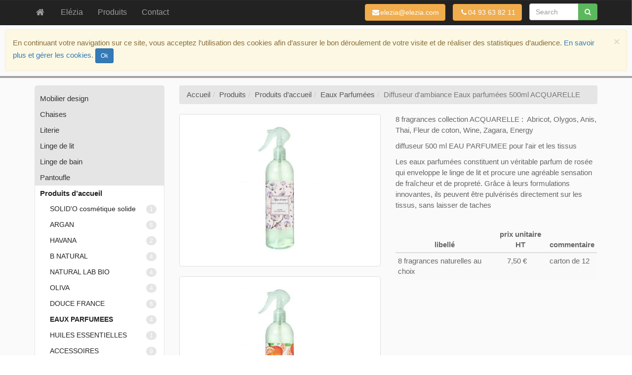

--- FILE ---
content_type: text/html; charset=utf-8
request_url: https://elezia.com/produits/produits-daccueil/eaux-parfumees/eau-parfumee-500-ml/
body_size: 4011
content:
<!DOCTYPE html>
<html lang="fr">
<head>
<meta charset="utf-8" />
<title>Diffuseur d'ambiance Eaux parfumées 500ml ACQUARELLE</title>
<meta name="description" content="8 fragrances collection ACQUARELLE : Abricot, Olygos, Anis, Thai, Fleur de coton, Wine, Zagara, Energy diffuseur 500 ml EAU PARFUMEE pour l'air et les tissus…" />
<meta name="robots" content="index, follow" />
<meta name="viewport" content="width=device-width, initial-scale=1.0" />
<meta property="og:title" content="Diffuseur d'ambiance Eaux parfumées 500ml ACQUARELLE" />
<meta property="og:description" content="8 fragrances collection ACQUARELLE : Abricot, Olygos, Anis, Thai, Fleur de coton, Wine, Zagara, Energy diffuseur 500 ml EAU PARFUMEE pour l'air et les tissus…" />
<meta property="og:type" content="article" />
<meta property="og:url" content="/produits/produits-daccueil/eaux-parfumees/eau-parfumee-500-ml/" />
<meta property="og:image" content="//static.elezia.com/rscs/tile-270x270.jpg" />
<link href="//static.elezia.com" rel="dns-prefetch" />
<link href="//maxcdn.bootstrapcdn.com" rel="dns-prefetch" />
<link href="//code.jquery.com" rel="dns-prefetch" />
<link href="/produits/produits-daccueil/eaux-parfumees/eau-parfumee-500-ml/" hreflang="fr" rel="alternate" />
<link href="//static.elezia.com/rscs/www/bootstrap.min.140.css" rel="stylesheet" />
<link href="//static.elezia.com/rscs/www/contenu.140.css" rel="stylesheet" />
<link href="https://maxcdn.bootstrapcdn.com/font-awesome/4.7.0/css/font-awesome.min.css" rel="stylesheet" integrity="sha256-eZrrJcwDc/3uDhsdt61sL2oOBY362qM3lon1gyExkL0= sha384-wvfXpqpZZVQGK6TAh5PVlGOfQNHSoD2xbE+QkPxCAFlNEevoEH3Sl0sibVcOQVnN sha512-SfTiTlX6kk+qitfevl/7LibUOeJWlt9rbyDn92a1DqWOw9vWG2MFoays0sgObmWazO5BQPiFucnnEAjpAB+/Sw==" crossorigin="anonymous" />
<!--[if lt IE 8 ]>
<link href="//static.elezia.com/rscs/www/ie7.140.css" rel="stylesheet"/><![endif]-->
<!--[if IE 8]>
<link href="//static.elezia.com/rscs/www/ie8.140.css" rel="stylesheet"/><![endif]-->
<!--[if lt IE 9]>
<script src="//www.mediajfsd.com/js/html5shiv-printshiv.min.js"></script>
<script src="/respond.min.js"></script>
<link href="//static.elezia.com/rscs/www/respond-proxy.html" id="respond-proxy" rel="respond-proxy" />
<link href="/respond.proxy.gif" id="respond-redirect" rel="respond-redirect" />
<script src="/respond.proxy.js"></script><![endif]-->
</head><body data-textedit="0" id="bodyProduits">
<!--[if lt IE 8]><div style=' clear: both; height: 59px; padding:0 0 0 15px; position: relative;'><a href="https://developer.microsoft.com/en-us/microsoft-edge/ie6countdown/"> Vous utilisez un navigateur obsolète. Pour une expérience plus sure et plus rapide, mettez à jour votre navigateur tout de suite, ou installez en un nouveau (Firefox, Chrome...) !" /></a></div><![endif]-->
<div id="wrap"><ul class="sr-only"><li><a tabindex="1" accesskey="2" href="#contenu">aller au contenu</a></li><li><a tabindex="2" accesskey="3" href="#menuPpal">aller au menu</a></li><li><a tabindex="3" accesskey="0" href="/accessibilite.html" title="politique d’accessibilité du site" class="clearPage">politique d’accessibilité</a></li></ul><div id="CookiePolicyAlert" class="hidden alert alert-warning alert-dismissible" role="alert"><button class="close" type="button" data-dismiss="alert" aria-label="Close"><span aria-hidden="true">&times;</span></button>En continuant votre navigation sur ce site, vous acceptez l’utilisation des cookies afin d’assurer le bon déroulement de votre visite et de réaliser des statistiques d’audience. <a href="/cookies.html">En savoir plus et gérer les cookies</a>. <button type="button" class="btn btn-primary btn-sm cookiePolicyOk">Ok</button></div><nav id="menuPpal" class="navbar mnu0 navbar-inverse navbar-fixed-top" role="navigation"><div class="container"><div class="navbar-header"><button class="navbar-toggle" type="button" data-toggle="collapse" data-target="#ppal-navbar-collapse"><span class="sr-only">Toggle navigation</span><span class="icon-bar"></span><span class="icon-bar"></span><span class="icon-bar"></span></button><a href="/" accesskey="1" title="Retour à la page d’accueil du site" class="navbar-brand clearPage"><i class="fa fa-home fa-fw"></i><span class="visible-xs-inline-block">Elézia</span></a></div><nav id="ppal-navbar-collapse" class="collapse navbar-collapse"><ul class="nav navbar-nav"><li><a id="mnu16" title="Présentation de la société" href="/elezia.html" tabindex="5" class="clearPage"><span class="mnuLbl">Elézia</span></a></li><li><a id="mnu6" title="Présentation de nos gammes de produits" href="/produits.html" tabindex="6" class="clearPage"><span class="mnuLbl">Produits</span></a></li><li><a id="mnu14" title="Pour nous contacter..." href="/contact.php" tabindex="7" class="clearPage hidden-tablet"><span class="mnuLbl">Contact</span></a></li></ul><form class="navbar-form navbar-right hidden-xs hidden-sm" role="search" method="get" action="/search.php"><div class="form-group"><div class="input-group"><input id="pdts_q" type="text" class="form-control input" placeholder="Search" name="q" value="" /><span class="input-group-btn"><button class="btn btn-success" type="submit"><i class="fa fa-search"></i></button></span></div></div></form><a role="button" href="tel:+33.493638211" class="btn btn-warning navbar-btn navbar-right"><i class="fa fa-phone fa-fw fa-fw mr-2"></i>04 93 63 82 11</a><a role="button" href="mailto:elezia@elezia.com" class="btn btn-warning navbar-btn navbar-right"><i class="fa fa-envelope fa-fw fa-fw mr-2"></i>elezia@elezia.com</a></nav></div></nav>
<header id="bandeauElezia"><div class="container"><div class="tblCell"><img src="//static.elezia.com/rscs/www/logo.140.png" alt="logo Elézia" id="logo" width="262" height="71" /></div><div class="tblCell"></div></div>
</header><div id="cadrePage" class="container"><div id="contenu" role="main"><noscript><div class="alert alert-danger alert-dismissible" role="alert"><button class="close" type="button" data-dismiss="alert" aria-label="Close"><span aria-hidden="true">&times;</span></button>Vous devez activer le support de javascript dans votre navigateur pour accéder à toutes les fonctionnalités du site. Merci.</div></noscript><div class="row"><div id="gridMenu" class="hidden-print hidden-xs col-sm-3"><div class="sidebar hidden-print sidebarPdts" data-scrollspy="scrollspy"><div id="sidenav"><ul class="nav sidenav"><li><a href="/produits/mobilier-design/" class="clearPage">Mobilier design</a></li><li><a href="/produits/chaises/" class="clearPage">Chaises</a></li><li><a href="/produits/literie/" class="clearPage">Literie</a></li><li><a href="/produits/linge-lit/" class="clearPage">Linge de lit</a></li><li><a href="/produits/linge-bain/" class="clearPage">Linge de bain</a></li><li><a href="/produits/pantoufle/" class="clearPage">Pantoufle</a></li><li class="active"><a href="/produits/produits-daccueil/" class="clearPage">Produits d’accueil</a><ul class="nav"><li><a href="/produits/produits-daccueil/solid-o-cosmetique-solide/" class="clearPage">SOLID'O cosmétique solide<span class="badge">1</span></a></li><li><a href="/produits/produits-daccueil/collection-argan/" class="clearPage">ARGAN<span class="badge">6</span></a></li><li><a href="/produits/produits-daccueil/collection-havana/" class="clearPage">HAVANA<span class="badge">2</span></a></li><li><a href="/produits/produits-daccueil/collection-b-natural/" class="clearPage">B NATURAL<span class="badge">4</span></a></li><li><a href="/produits/produits-daccueil/collection-bio-natural-lab/" class="clearPage">NATURAL LAB BIO<span class="badge">4</span></a></li><li><a href="/produits/produits-daccueil/collection-oliva/" class="clearPage">OLIVA<span class="badge">4</span></a></li><li><a href="/produits/produits-daccueil/douce-france/" class="clearPage">DOUCE FRANCE<span class="badge">6</span></a></li><li class="active"><a href="/produits/produits-daccueil/eaux-parfumees/" class="clearPage">EAUX PARFUMEES<span class="badge">4</span></a></li><li><a href="/produits/produits-daccueil/huiles-essentielles/" class="clearPage">HUILES ESSENTIELLES<span class="badge">1</span></a></li><li><a href="/produits/produits-daccueil/accessoires/" class="clearPage">ACCESSOIRES<span class="badge">9</span></a></li><li><a href="/produits/produits-daccueil/presentoirs/" class="clearPage">Présentoirs<span class="badge">3</span></a></li><li><a href="/produits/produits-daccueil/gobelet-20cl-carton-blanc/" class="clearPage">GOBELET 20CL CARTON BLANC<span class="badge">1</span></a></li><li><a href="/produits/produits-daccueil/collection-go-green/" class="clearPage">BAIJA TAHITI<span class="badge">5</span></a></li><li><a href="/produits/produits-daccueil/aloesir/" class="clearPage">Aloésir<span class="badge">1</span></a></li></ul></li><li><a href="/produits/accessoires-eco-friendly/" class="clearPage">Accessoires Eco Friendly</a></li><li><a href="/produits/enfant/" class="clearPage">Enfant</a></li><li><a href="/produits/equipement/" class="clearPage">Equipement</a></li><li><a href="/produits/dressing-kit-repassage/" class="clearPage">Dressing</a></li><li><a href="/produits/materiel-salle-bain/" class="clearPage">Matériel de salle de bains</a></li><li><a href="/produits/restaurant/" class="clearPage">Restaurant</a></li><li><a href="/produits/directory/" class="clearPage">Directory Room</a></li><li><a href="/produits/imprimerie/" class="clearPage">Imprimerie</a></li><li><a href="/produits/signaletique/" class="clearPage">Signalétique</a></li><li><a href="/produits/produit-hygiene/" class="clearPage">Produit HYGIENE</a></li><li><a href="/produits/objets-pubs-cadeaux/" class="clearPage">Objets pubs & Cadeaux</a></li></ul></div></div></div><div id="gridContenu" class="col-sm-9"><ol class="breadcrumb"><li><a href="/" tabindex="500">Accueil</a></li><li><a href="/produits/" tabindex="501">Produits</a></li><li><a href="/produits/produits-daccueil/" tabindex="502">Produits d’accueil</a></li><li><a href="/produits/produits-daccueil/eaux-parfumees/" tabindex="503">Eaux Parfumées</a></li><li class="active">Diffuseur d'ambiance Eaux parfumées 500ml ACQUARELLE</li></ol><div class="row"><div class="col-md-6"><div><div class="thumbnail"><a data-gallery="picts" href="https://static.elezia.com/produits/11/talco_acquaprofumata_500ml.140.jpg" tabindex="504"><img alt="" src="//static.elezia.com/produits/11/thumbs500/talco_acquaprofumata_500ml.140.jpg" width="500" height="375" /></a></div></div><div><div class="thumbnail"><a data-gallery="picts" href="https://static.elezia.com/produits/11/orange_acquaprofumata_500ml.140.jpg" tabindex="505"><img alt="" src="//static.elezia.com/produits/11/thumbs500/orange_acquaprofumata_500ml.140.jpg" width="500" height="375" /></a></div></div><div><div class="thumbnail"><a data-gallery="picts" href="https://static.elezia.com/produits/11/olygos_acquaprofumata_500ml.140.jpg" tabindex="506"><img alt="" src="//static.elezia.com/produits/11/thumbs500/olygos_acquaprofumata_500ml.140.jpg" width="500" height="375" /></a></div></div></div><div class="col-md-6"><p>8 fragrances collection ACQUARELLE&nbsp;:&nbsp; Abricot, Olygos, Anis, Thai, Fleur de coton, Wine, Zagara, Energy&nbsp;</p><p>diffuseur 500 ml EAU PARFUMEE pour l'air et les tissus&nbsp;</p><p><span class="notranslate"><span>Les eaux parfumées constituent un véritable parfum de rosée qui enveloppe le linge de lit et procure une agréable sensation de fraîcheur et de propreté.</span></span><span>&nbsp;</span><span class="notranslate"><span>Grâce à leurs formulations innovantes, ils peuvent être pulvérisés directement sur les tissus, sans laisser de taches</span></span></p><p></p><div>&nbsp;</div><table id="tblPdtPrix" class="table table-striped table-condensed"><thead><tr><th class="centre">libellé</th><th class="centre">prix unitaire HT</th><th class="centre">commentaire</th></tr></thead><tr><td class="gauche">8 fragrances naturelles au choix</td><td class="droite">7,50 €</td><td class="gauche">carton de 12</td></tr></table></div></div></div></div></div></div></div><footer><div class="container"><div id="pied"><a tabindex="900" class="clearPage" href="/mentions-legales.html">mentions légales</a> | <a tabindex="901" class="clearPage" href="/contact.php">contact</a> | <a tabindex="902" class="clearPage tip" href="http://jfsd.fr/" accesskey="9" title="Conception : JF SOUM Developpement"><i class="fa fa-cube fa-fw fa-lg"></i></a></div><div id="hautPage"><span class="boutonsExtranet"><a href="/login/login.php" data-original-title="Accès privé (sécurisé)" class="btn btn-sm tip" tabindex="950"><i class="fa fa-sign-in fa-lg fa-fw"></i></a></span></div></div></footer><div id="blueimp-gallery" class="blueimp-gallery blueimp-gallery-controls">
    <div class="slides"></div>
    <h3 class="title">&nbsp;</h3>
    <a class="prev">‹</a>
    <a class="next">›</a>
    <a class="close">×</a>
    <a class="play-pause"></a>
    <ol class="indicator"></ol>
</div>
<script src="https://code.jquery.com/jquery-2.2.4.min.js"></script>
<script src="//static.elezia.com/rscs/www/bootstrap.min.140.js"></script>
<!--[if lt IE 8 ]>
<script src="//static.elezia.com/rscs/www/ie7.140.js"></script>
<![endif]-->
<script src="//static.elezia.com/rscs/www/contenu.140.js"></script>
<script>jQuery(document).ready(function(){$('.tip').tooltip({delay:{show:150,hide:50}});initSection();});</script></body></html>

--- FILE ---
content_type: text/css; charset=utf-8
request_url: https://static.elezia.com/rscs/www/contenu.140.css
body_size: 4610
content:
@charset "UTF-8";@import url(https://fonts.googleapis.com/css?family=Roboto:300,400,500,700&subset=latin-ext);.blueimp-gallery,.blueimp-gallery>.slides>.slide>.slide-content{position:absolute;top:0;right:0;bottom:0;left:0;-moz-backface-visibility:hidden}.blueimp-gallery>.slides>.slide>.slide-content{margin:auto;width:auto;height:auto;max-width:100%;max-height:100%;opacity:1}.blueimp-gallery{position:fixed;z-index:999999;overflow:hidden;opacity:0;display:none;direction:ltr;-ms-touch-action:none;touch-action:none}.blueimp-gallery-carousel{position:relative;z-index:auto;margin:1em auto;padding-bottom:56.25%;box-shadow:0 0 10px #000;-ms-touch-action:pan-y;touch-action:pan-y}.blueimp-gallery-display{display:block;opacity:1}.blueimp-gallery>.slides{position:relative;height:100%;overflow:hidden}.blueimp-gallery-carousel>.slides{position:absolute}.blueimp-gallery>.slides>.slide{position:relative;float:left;height:100%;text-align:center;-webkit-transition-timing-function:cubic-bezier(.645,.045,.355,1);-moz-transition-timing-function:cubic-bezier(.645,.045,.355,1);-ms-transition-timing-function:cubic-bezier(.645,.045,.355,1);-o-transition-timing-function:cubic-bezier(.645,.045,.355,1);transition-timing-function:cubic-bezier(.645,.045,.355,1)}.blueimp-gallery,.blueimp-gallery>.slides>.slide>.slide-content{-webkit-transition:opacity .5s linear;-moz-transition:opacity .5s linear;-ms-transition:opacity .5s linear;-o-transition:opacity .5s linear;transition:opacity .5s linear}#toTop,#toTop:hover{transition:color,background-color .4s ease-in-out}.blueimp-gallery>.slides>.slide-loading{background:url(//static.elezia.com/rscs/images/blueimp-gallery/loading.gif) center no-repeat;background-size:64px 64px}.blueimp-gallery>.slides>.slide-loading>.slide-content{opacity:0}.blueimp-gallery>.slides>.slide-error{background:url(//static.elezia.com/rscs/images/blueimp-gallery/error.png) center no-repeat}.blueimp-gallery>.slides>.slide-error>.slide-content{display:none}.blueimp-gallery>.next,.blueimp-gallery>.prev{position:absolute;top:50%;left:15px;width:40px;height:40px;margin-top:-23px;font-family:"Helvetica Neue",Helvetica,Arial,sans-serif;font-size:60px;font-weight:100;line-height:30px;color:#fff;text-decoration:none;text-shadow:0 0 2px #000;text-align:center;background:#222;background:rgba(0,0,0,.5);-webkit-box-sizing:content-box;-moz-box-sizing:content-box;box-sizing:content-box;border:3px solid #fff;-webkit-border-radius:23px;-moz-border-radius:23px;border-radius:23px;opacity:.5;cursor:pointer;display:none}.blueimp-gallery>.next{left:auto;right:15px}.blueimp-gallery>.close,.blueimp-gallery>.title{position:absolute;top:15px;left:15px;margin:0 40px 0 0;font-size:20px;line-height:30px;color:#fff;text-shadow:0 0 2px #000;opacity:.8;display:none}.blueimp-gallery>.close{padding:15px;right:15px;left:auto;margin:-15px;font-size:30px;text-decoration:none;cursor:pointer}.blueimp-gallery>.play-pause{position:absolute;right:15px;bottom:15px;width:15px;height:15px;background:url(//static.elezia.com/rscs/images/blueimp-gallery/play-pause.png) no-repeat;cursor:pointer;opacity:.5;display:none}.blueimp-gallery-playing>.play-pause{background-position:-15px 0}.blueimp-gallery>.close:hover,.blueimp-gallery>.next:hover,.blueimp-gallery>.play-pause:hover,.blueimp-gallery>.prev:hover,.blueimp-gallery>.title:hover{color:#fff;opacity:1}.blueimp-gallery-controls>.close,.blueimp-gallery-controls>.next,.blueimp-gallery-controls>.play-pause,.blueimp-gallery-controls>.prev,.blueimp-gallery-controls>.title{display:block;-webkit-transform:translateZ(0);-moz-transform:translateZ(0);-ms-transform:translateZ(0);-o-transform:translateZ(0);transform:translateZ(0)}#toTop,.blueimp-gallery-left>.prev,.blueimp-gallery-right>.next,.blueimp-gallery-single>.next,.blueimp-gallery-single>.play-pause,.blueimp-gallery-single>.prev{display:none}.blueimp-gallery>.close,.blueimp-gallery>.next,.blueimp-gallery>.play-pause,.blueimp-gallery>.prev,.blueimp-gallery>.slides>.slide>.slide-content{-webkit-user-select:none;-khtml-user-select:none;-moz-user-select:none;-ms-user-select:none;user-select:none}body:last-child .blueimp-gallery>.slides>.slide-error{background-image:url(//static.elezia.com/rscs/images/blueimp-gallery/error.svg)}body:last-child .blueimp-gallery>.play-pause{width:20px;height:20px;background-size:40px 20px;background-image:url(//static.elezia.com/rscs/images/blueimp-gallery/play-pause.svg)}body,html{height:100%}body:last-child .blueimp-gallery-playing>.play-pause{background-position:-20px 0}@font-face{font-family:Dosis;font-style:normal;font-weight:400;src:local('Dosis Regular'),local('Dosis-Regular'),url(//themes.googleusercontent.com/static/fonts/dosis/v1/xIAtSaglM8LZOYdGmG1JqQ.woff) format('woff')}.jfsdSpinner{position:absolute;z-index:65000;top:0;left:0;bottom:0;right:0;text-align:center;background:url(//static.elezia.com/rscs/images/loading.gif) center no-repeat}[class^=flag-]{background:url(//static.elezia.com/rscs/www/sprite.png) no-repeat;display:inline-block;height:16px;width:23px;line-height:16px;vertical-align:middle}.flag-en{background-position:0 0}.flag-fr{background-position:-25px 0}.flag-es{background-position:-50px 0}.flag-it{background-position:-75px 0}[class^=btn18-]{background:url(//static.elezia.com/rscs/www/sprite.png) no-repeat;display:inline-block;height:18px;width:18px;line-height:18px;vertical-align:text-top}.btn18-mail{background-position:-40px -20px}.btn18-profil{background-position:-60px -20px}.btn18-warning{background-position:-160px -20px}.btn18-jfsd{background-position:-180px -20px}.btn18-bul-silver{background-position:0 -40px}.btn18-bul-green{background-position:-20px -40px}.btn18-bul-plus{background-position:-40px -40px}.btn18-bul-minus{background-position:-60px -40px}.btn18-bul-ok{background-position:-80px -40px}.btn18-xls,.btn18-xlsx{background-position:0 -60px}.btn18-doc,.btn18-docx{background-position:-20px -60px}.btn18-pps,.btn18-ppt,.btn18-pptx{background-position:-40px -60px}.btn18-pdf{background-position:-60px -60px}#toTop{text-decoration:none;position:fixed;bottom:10px;right:10px;overflow:hidden;width:51px;height:51px;border:none;background:#2AA4CF;color:rgba(255,255,255,.4)}#toTop i{line-height:51px;font-size:40px;width:51px;text-align:center}#toTop:hover{background:#5BC236;color:#fff}#toTop:active,#toTop:focus{outline:0}a[rel=external]:after{display:inline-block;content:"\f14c";font-family:FontAwesome;margin-left:.28em;width:1.28571429em;text-align:center}section{padding-top:50px}section h2{margin:0;padding:0}section .page-header{margin:0 0 20px}kbd{padding:1px 3px 2px;font-size:1rem;font-weight:700;color:#fff;text-transform:uppercase;background-color:#CFCCC5;border-radius:3px}.row .thumbnail{margin-bottom:20px}.droite{text-align:right!important}.centre{text-align:center!important}.blueimp-gallery{background:#FAF9F8}html{overflow-y:scroll}body{font-family:sans-serif;font-size:13px;line-height:1.5;background:0 0;color:#666}#bandeauElezia .lead,h1,h2,h3,h4,h5,h6{font-family:Dosis,sans-serif}#wrap{min-height:100%;height:auto!important;margin:0 auto -60px;padding:50px 0 60px;background:#fafafa}h2,h3{margin:1.5em 0 .75em}h2,section h2{font-size:1.5em}#contenu{padding:0 10px}#CookiePolicyAlert{margin:10px}#menuPpal{font-size:16px;box-shadow:-1px 0 1px #6f6f6f inset}.navbar-form{margin-top:7px}.btn.navbar-right{margin-left:15px}#pdts_q{width:100px;-webkit-transition:width .3s ease-in-out;-o-transition:width .3s ease-in-out;transition:width .3s ease-in-out}#pdts_q:focus{width:200px}#bandeauElezia{margin:0;background:#a2a2a2;color:#fff}#bandeauElezia .container{position:relative}#bandeauElezia #logo{display:block;margin:5px auto;width:200px;height:auto}#bandeauElezia h1{text-align:center;font-size:1.6em;line-height:1.4;margin:2px 0 0;letter-spacing:.5px}#bandeauElezia .bigH1{font-size:4.5vw;line-height:1.8;margin:0}#bandeauElezia .lead{font-size:1.1em;line-height:1.3;text-align:center;margin:4px 0}#bandeauElezia .tblCell{display:table-cell;vertical-align:middle}#bandeauElezia .tblCell:last-child{width:100%}#bandeauElezia .btncontacts{text-align:right}#bandeauElezia .btncontacts a{margin:0 0 0 20px;font-size:1.3em}#bodyIndex .btncontacts{position:absolute;bottom:25px;left:5px}@media (min-width:768px){#bandeauElezia #logo{margin:4px 0 0;float:left;width:170px}#bandeauElezia h1{text-align:right;font-size:1.8em;line-height:2;margin:0 0 0 190px}#bandeauElezia .bigH1{margin:1px 0;font-size:1.9em;text-align:right;line-height:46px}#bandeauElezia .lead{text-align:right;margin:0 0 8px 190px}}@media (min-width:992px){#bandeauElezia #logo{width:200px}#bandeauElezia h1{margin:0 0 0 220px}#bandeauElezia .bigH1{font-size:2.2em;line-height:54px}#bandeauElezia .lead{margin:0 0 8px 220px}}@media (min-width:1200px){#bandeauElezia .bigH1{font-size:2.4em}}.carousel{background:#e5e5e5}.carousel .item{padding:0}.carousel .item>img{width:100%}.carousel-caption{position:static;padding:10px;font-size:.9em;line-height:1.3;text-shadow:none}.carousel-caption h2{font-size:1.7em;font-weight:700;line-height:1.2!important;color:#a2a2a2;margin:0 0 .5em;background:0 0;padding:0}.carousel-caption p{font-size:1.2em;color:#a2a2a2}.carousel-caption .logoLabel img{width:auto;height:50px;margin:0 .8em}.carousel-indicators{top:10px;bottom:auto}.carousel-indicators li{margin:0 5px;background:rgba(255,255,255,.4);width:12px;height:12px;border:1px solid #aaa;text-indent:-9999px}.carousel-indicators .active{margin:0 5px;border-color:#fff}.carousel-control{width:1em;font-size:3em;z-index:15;background:0 0!important}.custom-select,.input-sm{font-size:14px}.carousel-control i{position:absolute;top:35px;left:50%;z-index:5;display:inline-block;width:1em;height:1em;margin-top:-.5em;margin-left:-.5em}@media (min-width:768px){.carousel{margin:5px 0 15px}.carousel .item{padding:0}.carousel-caption{position:absolute;background-color:rgba(255,255,255,.7)}.carousel-caption .logoLabel{margin:0}.carousel-control i{top:50%}}@media (min-width:992px){.carousel{background:url(//static.elezia.com/rscs/www/logo-bg.svg) 94% 50% no-repeat #fff;background-size:25% auto}.carousel .item{padding:0}.carousel .item>img{width:66%;margin:0;display:block}.carousel-caption{right:0;top:0;bottom:0;left:auto;width:34%;background:0 0;text-align:left}.carousel-caption p{color:#333;margin-right:25px}.carousel-caption .logoLabel{margin:0;text-align:center;position:absolute;bottom:10px;left:0;right:0}.carousel-caption .logoLabel img{height:60px}}.caption,.xform,footer{text-align:center}@media (min-width:1200px){.carousel-caption .logoLabel img{height:80px}}#bodyIndex h3{margin:15px 0}#frmEditor .tab-content{border:1px solid #ddd;border-top:0 none;padding:15px 15px 0;margin-bottom:15px}#bodyProduits .thumbnail{position:relative;margin-bottom:20px}#bodyProduits img{height:auto;max-width:100%}#bodyProduits td.droite{padding-right:10%}.caption{padding:.3em .5em;background-color:#d3d4d1;color:#a2a2a2;line-height:1;height:2.2em;overflow:hidden}.breadcrumb{background-color:#e5e5e5}.breadcrumb a{color:#555}footer,footer a{color:#ccc}footer{min-height:60px;background:#41403f;line-height:30px;border-top:1px solid #d5d5d5}footer a:focus,footer a:hover{color:#fff}footer .btn{margin:0 4px;background:rgba(255,255,255,.1);border:0;color:rgba(255,255,255,.6)}footer .btn:focus,footer .btn:hover{background:rgba(0,0,0,.1);color:rgba(255,255,255,.8)}label{font-weight:400}.width100{width:100%}.multilineInputs input{border-radius:0;margin-top:-1px}.multilineInputs input:first-child{border-radius:4px 4px 0 0;margin-top:0}.multilineInputs input:last-child{border-radius:0 0 4px 4px}.xform{position:absolute;top:51px;left:0;right:0;bottom:0;background:#fff;z-index:100;overflow-y:auto}.col-sm-12.control-label,.xIntForm{text-align:left}.xIntForm{margin:10px auto 20px;padding:0 20px;border:1px solid #f2f2f2;position:relative;background:#fff}.xIntForm h1{margin-top:10px;margin-right:230px}.xIntForm small{display:block}legend{font-weight:300;font-variant:small-caps;color:orange}fieldset{margin:0 0 20px}.splitForm{color:orange;margin:30px 0 20px}.validFormBar{line-height:3}.validFormBar .btn{margin-right:20px}.required{color:#9d261d}.combocolors-echantillon{display:inline-block;width:8em;height:28px;border:1px solid #e2e4e6;margin-left:1em}.custom-select{display:inline-block;padding:6px 36px 6px 12px;line-height:1.5;vertical-align:middle;background:url([data-uri]) right 12px center no-repeat;background-clip:padding-box;background-size:8px 10px;border:1px solid rgba(0,0,0,.15);border-radius:3px;-webkit-appearance:none;-moz-appearance:none;appearance:none;background-image:none\9;padding-right:12px\9}.custom-select:focus{border-color:#ddd;outline:0;color:#252830;background-color:#fff;box-shadow:none}.custom-select-sm{padding-top:3px;padding-bottom:3px}.checkbox,.radio{position:relative;display:block;margin-top:10px;margin-bottom:10px;padding-top:0!important}.checkbox label,.checkbox-inline,.radio label,.radio-inline{padding-left:20px;margin-bottom:0;cursor:pointer;font-weight:400}.checkbox label,.radio label{min-height:21px}.checkbox input[type=checkbox],.checkbox-inline input[type=checkbox],.radio input[type=radio],.radio-inline input[type=radio]{position:absolute;margin-left:-20px;margin-top:4px\9}.checkbox+.checkbox,.radio+.radio{margin-top:-5px}.checkbox-inline,.radio-inline{position:relative;display:inline-block;padding-top:0!important;margin-top:7px!important;vertical-align:middle}.checkbox-inline+.checkbox-inline,.radio-inline+.radio-inline{margin-top:0;margin-left:10px}.checkbox-inline.disabled,.checkbox.disabled label,.radio-inline.disabled,.radio.disabled label,fieldset[disabled] .checkbox label,fieldset[disabled] .checkbox-inline,fieldset[disabled] .radio label,fieldset[disabled] .radio-inline,fieldset[disabled] input[type=radio],fieldset[disabled] input[type=checkbox],input[type=radio].disabled,input[type=radio][disabled],input[type=checkbox].disabled,input[type=checkbox][disabled]{cursor:not-allowed}.custom-control>label{padding-left:25px;font-weight:400}.custom-control.checkbox-inline,.custom-control.radio-inline{padding-left:25px}.custom-control.checkbox-inline>label,.custom-control.radio-inline>label{padding-left:0}.custom-control input{position:absolute;opacity:0;z-index:-1}.custom-control-indicator{color:#555;font-size:1.2em!important;position:absolute;top:1px;left:0;display:block;width:18px;height:18px;text-align:center;-webkit-user-select:none;-moz-user-select:none;-ms-user-select:none;user-select:none}#mapDir,#map_adresse{display:none}.custom-control input:focus~.custom-control-indicator{outline:0;text-shadow:0 0 3px #66AFE9}.custom-checkbox .custom-control-indicator:before{content:"\f096"}.custom-checkbox input:checked~.custom-control-indicator:before{content:"\f14a"}.custom-radio .custom-control-indicator{border-radius:50%}.custom-radio .custom-control-indicator:before{content:"\f1db"}.custom-radio input:checked~.custom-control-indicator:before{content:"\f111"}#map_canvas{height:400px;color:#333}#map_canvas img{background:0 0;max-width:none}#map_canvas strong{color:#00578D}#mapDir{position:absolute;bottom:20px;right:50px;width:60%;max-width:300px;padding:3px 12px;background:rgba(255,255,255,.7);box-shadow:1px 1px 1px #888;border-radius:3px}#mapDir label{display:block;font-weight:400}.navbar-nav>li.dropdown-split-right>a{padding-left:7px}.navbar-nav>li.dropdown-split-left>a{padding-right:0}.dropdown-header{font-size:15px}#loginFrm,#signinFrm{margin:0 auto 20px;max-width:400px}.panel-heading h3{margin:0}@media (min-width:768px){#hautPage{float:right}#wrap{margin-bottom:-40px;padding-bottom:40px}#cadrePage{padding:0 15px}#contenu{padding:0;margin:15px 0}h2{background:url(//static.elezia.com/rscs/images/h2.png) 0 50% no-repeat;padding-left:43px;line-height:33px;font-size:2em}#pied{float:left}footer{min-height:40px;line-height:40px}}.h3Search,.sidebar{margin-top:0}@media (min-width:992px){body{font-size:14px}}@media (min-width:1200px){#map_canvas{height:500px}body{font-size:15px}}.list-group-item{background:0 0}a.list-group-item:focus,a.list-group-item:hover{background-color:#fff}.sidebar,.sidebar .badge,.sidebarPdts{background-color:#e5e5e5}.sidebar.affix{position:static}.sidebar{margin-bottom:20px;padding-top:10px;padding-bottom:10px;border-radius:5px;border:1px solid #e5e5e5}.sidebar .badge,.sidebar i{position:absolute;top:7px;right:15px;font-weight:100}.sidebar hr{border-color:#e5e5e5!important}.sidebar .nav .nav>li>a:focus,.sidebar .nav .nav>li>a:hover,.sidebar .nav>.active{background-color:#fff}.sidebar .nav>li>a{display:block;color:#333;padding:5px 30px 5px 10px}.sidebar .nav>li>a:focus,.sidebar .nav>li>a:hover{text-decoration:none;background-color:#fff}.sidebar .nav>.active>a{font-weight:700;color:#222;text-shadow:none}.sidebar .nav>.active{color:#666}.sidebar .nav .nav{display:none;margin-bottom:8px}.sidebar .nav .nav>li>a{padding:8px 50px 8px 30px;font-size:90%;line-height:1.2;color:#222}.sidebar .nav>.active>.nav{display:block}.subnav li>a{padding-right:20px}.nav-header{display:none!important}@media screen and (min-width:992px){.sidebar .nav>.active>ul{display:block}.sidebar.affix,.sidebar.affix-bottom{width:297px}.sidebar.affix{position:fixed;top:82px}.sidebar.affix-bottom{position:absolute}}@media screen and (min-width:1200px){.sidebar.affix,.sidebar.affix-bottom{width:265px}}

--- FILE ---
content_type: application/javascript; charset=utf-8
request_url: https://static.elezia.com/rscs/www/contenu.140.js
body_size: 9088
content:
(function(a){if(typeof define==="function"&&define.amd){define(["jquery"],a)}else{if(typeof exports==="object"){module.exports=a(require("jquery"))}else{a(jQuery)}}}(function(f){var a=/\+/g;function d(i){return b.raw?i:encodeURIComponent(i)}function g(i){return b.raw?i:decodeURIComponent(i)}function h(i){return d(b.json?JSON.stringify(i):String(i))}function c(i){if(i.indexOf('"')===0){i=i.slice(1,-1).replace(/\\"/g,'"').replace(/\\\\/g,"\\")}try{i=decodeURIComponent(i.replace(a," "));return b.json?JSON.parse(i):i}catch(j){}}function e(j,i){var k=b.raw?j:c(j);return f.isFunction(i)?i(k):k}var b=f.cookie=function(q,p,v){if(arguments.length>1&&!f.isFunction(p)){v=f.extend({},b.defaults,v);if(typeof v.expires==="number"){var r=v.expires,u=v.expires=new Date();u.setMilliseconds(u.getMilliseconds()+r*86400000)}return(document.cookie=[d(q),"=",h(p),v.expires?"; expires="+v.expires.toUTCString():"",v.path?"; path="+v.path:"",v.domain?"; domain="+v.domain:"",v.secure?"; secure":""].join(""))}var w=q?undefined:{},s=document.cookie?document.cookie.split("; "):[],o=0,m=s.length;for(;o<m;o++){var n=s[o].split("="),j=g(n.shift()),k=n.join("=");if(q===j){w=e(k,p);break}if(!q&&(k=e(k))!==undefined){w[j]=k}}return w};b.defaults={};f.removeCookie=function(j,i){f.cookie(j,"",f.extend({},i,{expires:-1}));return !f.cookie(j)}}));(function(){var b={getInstance:function(d){var c=$("#"+a.dockId);if(c.length<1||d===true){c=$(a.dockTemplate).attr("id",a.dockId).css(a.dockCss).addClass(a.dockClass);if(a.defaultStylesheet){$("head").appendTo('<link rel="stylesheet" type="text/css" href="'+a.defaultStylesheet+'" />')}$(a.dockContainerSelector).append(c)}return c},notify:function(g,e,d){var c=this.getInstance();var f=$(a.noticeTemplate).hide().css(a.noticeCss).addClass(a.noticeClass);if(!d){d="primary"}switch(d){case"info":f.addClass("panel-info");break;case"success":f.addClass("panel-success");break;case"warning":f.addClass("panel-warning");break;case"danger":f.addClass("panel-danger");break;default:f.addClass("panel-primary");break}$(".title",f).css(a.noticeTitleCss).html(g);$(".close",f).click(function(h){h.preventDefault();$(this).closest(".notice").remove()});$(".message",f).html(e);console.log(f);c.append(a.noticeDisplay(f));if(a.displayTimeout>0&&a.doNotClose.indexOf(d)<0){setTimeout(function(){a.noticeRemove(f,function(){f.remove()})},a.displayTimeout)}},r:function(e,c,d){while(c.test(e)){e=e.replace(c,d)}return e}};var a={dockId:"jqueryGrowlDock",dockClass:"growl",dockTemplate:"<div></div>",dockContainerSelector:"body",dockCss:{position:"fixed",top:"10px",right:"10px",width:"23em",zIndex:50000},noticeTemplate:'<div class="notice panel"><div class="panel-heading "><a class="title"></a><button type="button" class="close">x</button></div><div class="message panel-body">%message%</div></div>',noticeCss:{},noticeTitleCss:{color:"#fff",textDecoration:"none"},noticeDisplay:function(c){return c.fadeIn(a.noticeFadeTimeout)},noticeRemove:function(c,d){return c.animate({opacity:"0",height:"0px"},{duration:a.noticeFadeTimeout,complete:d})},doNotClose:["danger"],noticeFadeTimeout:"slow",displayTimeout:3500,defaultStylesheet:null,noticeElement:function(c){this.noticeTemplate=$(c)}};$.growl=function(c){if(typeof c==="object"){if("settings" in c){a=$.extend(a,c.settings)}var f="Notice",e=null,d="primary";if("title" in c){f=c.title}if("message" in c){e=c.message}if("priority" in c){d=c.priority}if(e!=null){b.notify(f,e,d)}}}})();(function(a){a.fn.UItoTop=function(d){var f={text:"To Top",min:200,inDelay:600,outDelay:400,containerID:"toTop",containerHoverID:"toTopHover",scrollSpeed:1200,easingType:"linear"},e=a.extend(f,d),c="#"+e.containerID,b="#"+e.containerHoverID;a("body").append('<a href="#" id="'+e.containerID+'" class="hidden-print">'+e.text+"</a>");a(c).hide().on("click.UItoTop",function(){a("html, body").animate({scrollTop:0},e.scrollSpeed,e.easingType);a("#"+e.containerHoverID,this).stop().animate({opacity:0},e.inDelay,e.easingType);return false});a(window).scroll(function(){var g=a(window).scrollTop();if(typeof document.body.style.maxHeight==="undefined"){a(c).css({position:"absolute",top:g+a(window).height()-50})}if(g>e.min){a(c).fadeIn(e.inDelay)}else{a(c).fadeOut(e.Outdelay)}})}})(jQuery);$(document).ready(function(){$().UItoTop({text:'<i class="fa fa-angle-up"></i>',easingType:"swing",scrollSpeed:400})});(function(a){if(typeof define==="function"&&define.amd){define(["./blueimp-helper"],a)}else{window.blueimp=window.blueimp||{};window.blueimp.Gallery=a(window.blueimp.helper||window.jQuery)}}(function(a){function b(d,c){if(document.body.style.maxHeight===undefined){return null}if(!this||this.options!==b.prototype.options){return new b(d,c)}if(!d||!d.length){this.console.log("blueimp Gallery: No or empty list provided as first argument.",d);return}this.list=d;this.num=d.length;this.initOptions(c);this.initialize()}a.extend(b.prototype,{options:{container:"#blueimp-gallery",slidesContainer:"div",titleElement:"h3",displayClass:"blueimp-gallery-display",controlsClass:"blueimp-gallery-controls",singleClass:"blueimp-gallery-single",leftEdgeClass:"blueimp-gallery-left",rightEdgeClass:"blueimp-gallery-right",playingClass:"blueimp-gallery-playing",slideClass:"slide",slideLoadingClass:"slide-loading",slideErrorClass:"slide-error",slideContentClass:"slide-content",toggleClass:"toggle",prevClass:"prev",nextClass:"next",closeClass:"close",playPauseClass:"play-pause",typeProperty:"type",titleProperty:"title",urlProperty:"href",displayTransition:true,clearSlides:true,stretchImages:false,toggleControlsOnReturn:true,toggleSlideshowOnSpace:true,enableKeyboardNavigation:true,closeOnEscape:true,closeOnSlideClick:true,closeOnSwipeUpOrDown:true,emulateTouchEvents:true,stopTouchEventsPropagation:false,hidePageScrollbars:true,disableScroll:true,carousel:false,continuous:true,unloadElements:true,startSlideshow:false,slideshowInterval:5000,index:0,preloadRange:2,transitionSpeed:400,slideshowTransitionSpeed:undefined,event:undefined,onopen:undefined,onopened:undefined,onslide:undefined,onslideend:undefined,onslidecomplete:undefined,onclose:undefined,onclosed:undefined},carouselOptions:{hidePageScrollbars:false,toggleControlsOnReturn:false,toggleSlideshowOnSpace:false,enableKeyboardNavigation:false,closeOnEscape:false,closeOnSlideClick:false,closeOnSwipeUpOrDown:false,disableScroll:false,startSlideshow:true},console:window.console&&typeof window.console.log==="function"?window.console:{log:function(){}},support:(function(c){var d={touch:window.ontouchstart!==undefined||(window.DocumentTouch&&document instanceof DocumentTouch)},f={webkitTransition:{end:"webkitTransitionEnd",prefix:"-webkit-"},MozTransition:{end:"transitionend",prefix:"-moz-"},OTransition:{end:"otransitionend",prefix:"-o-"},transition:{end:"transitionend",prefix:""}},e=function(){var h=d.transition,i,g;document.body.appendChild(c);if(h){i=h.name.slice(0,-9)+"ransform";if(c.style[i]!==undefined){c.style[i]="translateZ(0)";g=window.getComputedStyle(c).getPropertyValue(h.prefix+"transform");d.transform={prefix:h.prefix,name:i,translate:true,translateZ:!!g&&g!=="none"}}}if(c.style.backgroundSize!==undefined){d.backgroundSize={};c.style.backgroundSize="contain";d.backgroundSize.contain=window.getComputedStyle(c).getPropertyValue("background-size")==="contain";c.style.backgroundSize="cover";d.backgroundSize.cover=window.getComputedStyle(c).getPropertyValue("background-size")==="cover"}document.body.removeChild(c)};(function(g,h){var i;for(i in h){if(h.hasOwnProperty(i)&&c.style[i]!==undefined){g.transition=h[i];g.transition.name=i;break}}}(d,f));if(document.body){e()}else{a(document).on("DOMContentLoaded",e)}return d}(document.createElement("div"))),requestAnimationFrame:window.requestAnimationFrame||window.webkitRequestAnimationFrame||window.mozRequestAnimationFrame,initialize:function(){this.initStartIndex();if(this.initWidget()===false){return false}this.initEventListeners();this.onslide(this.index);this.ontransitionend();if(this.options.startSlideshow){this.play()}},slide:function(h,d){window.clearTimeout(this.timeout);var c=this.index,f,g,e;if(c===h||this.num===1){return}if(!d){d=this.options.transitionSpeed}if(this.support.transition){if(!this.options.continuous){h=this.circle(h)}f=Math.abs(c-h)/(c-h);if(this.options.continuous){g=f;f=-this.positions[this.circle(h)]/this.slideWidth;if(f!==g){h=-f*this.num+h}}e=Math.abs(c-h)-1;while(e){e-=1;this.move(this.circle((h>c?h:c)-e-1),this.slideWidth*f,0)}h=this.circle(h);this.move(c,this.slideWidth*f,d);this.move(h,0,d);if(this.options.continuous){this.move(this.circle(h-f),-(this.slideWidth*f),0)}}else{h=this.circle(h);this.animate(c*-this.slideWidth,h*-this.slideWidth,d)}this.onslide(h)},getIndex:function(){return this.index},getNumber:function(){return this.num},prev:function(){if(this.options.continuous||this.index){this.slide(this.index-1)}},next:function(){if(this.options.continuous||this.index<this.num-1){this.slide(this.index+1)}},play:function(d){var c=this;window.clearTimeout(this.timeout);this.interval=d||this.options.slideshowInterval;if(this.elements[this.index]>1){this.timeout=this.setTimeout((!this.requestAnimationFrame&&this.slide)||function(f,e){c.animationFrameId=c.requestAnimationFrame.call(window,function(){c.slide(f,e)})},[this.index+1,this.options.slideshowTransitionSpeed],this.interval)}this.container.addClass(this.options.playingClass)},pause:function(){window.clearTimeout(this.timeout);this.interval=null;this.container.removeClass(this.options.playingClass)},add:function(d){var c;if(!d.concat){d=Array.prototype.slice.call(d)}if(!this.list.concat){this.list=Array.prototype.slice.call(this.list)}this.list=this.list.concat(d);this.num=this.list.length;if(this.num>2&&this.options.continuous===null){this.options.continuous=true;this.container.removeClass(this.options.leftEdgeClass)}this.container.removeClass(this.options.rightEdgeClass).removeClass(this.options.singleClass);for(c=this.num-d.length;c<this.num;c+=1){this.addSlide(c);this.positionSlide(c)}this.positions.length=this.num;this.initSlides(true)},resetSlides:function(){this.slidesContainer.empty();this.slides=[]},handleClose:function(){var c=this.options;this.destroyEventListeners();this.pause();this.container[0].style.display="none";this.container.removeClass(c.displayClass).removeClass(c.singleClass).removeClass(c.leftEdgeClass).removeClass(c.rightEdgeClass);if(c.hidePageScrollbars){document.body.style.overflow=this.bodyOverflowStyle}if(this.options.clearSlides){this.resetSlides()}if(this.options.onclosed){this.options.onclosed.call(this)}},close:function(){var d=this,c=function(e){if(e.target===d.container[0]){d.container.off(d.support.transition.end,c);d.handleClose()}};if(this.options.onclose){this.options.onclose.call(this)}if(this.support.transition&&this.options.displayTransition){this.container.on(this.support.transition.end,c);this.container.removeClass(this.options.displayClass)}else{this.handleClose()}},circle:function(c){return(this.num+(c%this.num))%this.num},move:function(c,e,d){this.translateX(c,e,d);this.positions[c]=e},translate:function(e,c,i,g){var f=this.slides[e].style,h=this.support.transition,d=this.support.transform;f[h.name+"Duration"]=g+"ms";f[d.name]="translate("+c+"px, "+i+"px)"+(d.translateZ?" translateZ(0)":"")},translateX:function(d,c,e){this.translate(d,c,0,e)},translateY:function(c,e,d){this.translate(c,0,e,d)},animate:function(h,g,d){if(!d){this.slidesContainer[0].style.left=g+"px";return}var c=this,f=new Date().getTime(),e=window.setInterval(function(){var i=new Date().getTime()-f;if(i>d){c.slidesContainer[0].style.left=g+"px";c.ontransitionend();window.clearInterval(e);return}c.slidesContainer[0].style.left=(((g-h)*(Math.floor((i/d)*100)/100))+h)+"px"},4)},preventDefault:function(c){if(c.preventDefault){c.preventDefault()}else{c.returnValue=false}},stopPropagation:function(c){if(c.stopPropagation){c.stopPropagation()}else{c.cancelBubble=true}},onresize:function(){this.initSlides(true)},onmousedown:function(c){if(c.which&&c.which===1&&c.target.nodeName!=="VIDEO"){c.preventDefault();(c.originalEvent||c).touches=[{pageX:c.pageX,pageY:c.pageY}];this.ontouchstart(c)}},onmousemove:function(c){if(this.touchStart){(c.originalEvent||c).touches=[{pageX:c.pageX,pageY:c.pageY}];this.ontouchmove(c)}},onmouseup:function(c){if(this.touchStart){this.ontouchend(c);delete this.touchStart}},onmouseout:function(c){if(this.touchStart){var e=c.target,d=c.relatedTarget;if(!d||(d!==e&&!a.contains(e,d))){this.onmouseup(c)}}},ontouchstart:function(c){if(this.options.stopTouchEventsPropagation){this.stopPropagation(c)}var d=(c.originalEvent||c).touches[0];this.touchStart={x:d.pageX,y:d.pageY,time:Date.now()};this.isScrolling=undefined;this.touchDelta={}},ontouchmove:function(e){if(this.options.stopTouchEventsPropagation){this.stopPropagation(e)}var f=(e.originalEvent||e).touches[0],h=(e.originalEvent||e).scale,d=this.index,c,g;if(f.length>1||(h&&h!==1)){return}if(this.options.disableScroll){e.preventDefault()}this.touchDelta={x:f.pageX-this.touchStart.x,y:f.pageY-this.touchStart.y};c=this.touchDelta.x;if(this.isScrolling===undefined){this.isScrolling=this.isScrolling||Math.abs(c)<Math.abs(this.touchDelta.y)}if(!this.isScrolling){e.preventDefault();window.clearTimeout(this.timeout);if(this.options.continuous){g=[this.circle(d+1),d,this.circle(d-1)]}else{this.touchDelta.x=c=c/(((!d&&c>0)||(d===this.num-1&&c<0))?(Math.abs(c)/this.slideWidth+1):1);g=[d];if(d){g.push(d-1)}if(d<this.num-1){g.unshift(d+1)}}while(g.length){d=g.pop();this.translateX(d,c+this.positions[d],0)}}else{if(this.options.closeOnSwipeUpOrDown){this.translateY(d,this.touchDelta.y+this.positions[d],0)}}},ontouchend:function(c){if(this.options.stopTouchEventsPropagation){this.stopPropagation(c)}var j=this.index,g=this.options.transitionSpeed,f=this.slideWidth,d=Number(Date.now()-this.touchStart.time)<250,i=(d&&Math.abs(this.touchDelta.x)>20)||Math.abs(this.touchDelta.x)>f/2,e=(!j&&this.touchDelta.x>0)||(j===this.num-1&&this.touchDelta.x<0),o=!i&&this.options.closeOnSwipeUpOrDown&&((d&&Math.abs(this.touchDelta.y)>20)||Math.abs(this.touchDelta.y)>this.slideHeight/2),l,h,n,k,m;if(this.options.continuous){e=false}l=this.touchDelta.x<0?-1:1;if(!this.isScrolling){if(i&&!e){h=j+l;n=j-l;k=f*l;m=-f*l;if(this.options.continuous){this.move(this.circle(h),k,0);this.move(this.circle(j-2*l),m,0)}else{if(h>=0&&h<this.num){this.move(h,k,0)}}this.move(j,this.positions[j]+k,g);this.move(this.circle(n),this.positions[this.circle(n)]+k,g);j=this.circle(n);this.onslide(j)}else{if(this.options.continuous){this.move(this.circle(j-1),-f,g);this.move(j,0,g);this.move(this.circle(j+1),f,g)}else{if(j){this.move(j-1,-f,g)}this.move(j,0,g);if(j<this.num-1){this.move(j+1,f,g)}}}}else{if(o){this.close()}else{this.translateY(j,0,g)}}},ontouchcancel:function(c){if(this.touchStart){this.ontouchend(c);delete this.touchStart}},ontransitionend:function(d){var c=this.slides[this.index];if(!d||c===d.target){if(this.interval){this.play()}this.setTimeout(this.options.onslideend,[this.index,c])}},oncomplete:function(e){var f=e.target||e.srcElement,d=f&&f.parentNode,c;if(!f||!d){return}c=this.getNodeIndex(d);a(d).removeClass(this.options.slideLoadingClass);if(e.type==="error"){a(d).addClass(this.options.slideErrorClass);this.elements[c]=3}else{this.elements[c]=2}if(f.clientHeight>this.container[0].clientHeight){f.style.maxHeight=this.container[0].clientHeight}if(this.interval&&this.slides[this.index]===d){this.play()}this.setTimeout(this.options.onslidecomplete,[c,d])},onload:function(c){this.oncomplete(c)},onerror:function(c){this.oncomplete(c)},onkeydown:function(c){switch(c.which||c.keyCode){case 13:if(this.options.toggleControlsOnReturn){this.preventDefault(c);this.toggleControls()}break;case 27:if(this.options.closeOnEscape){this.close()}break;case 32:if(this.options.toggleSlideshowOnSpace){this.preventDefault(c);this.toggleSlideshow()}break;case 37:if(this.options.enableKeyboardNavigation){this.preventDefault(c);this.prev()}break;case 39:if(this.options.enableKeyboardNavigation){this.preventDefault(c);this.next()}break}},handleClick:function(f){var c=this.options,g=f.target||f.srcElement,e=g.parentNode,d=function(h){return a(g).hasClass(h)||a(e).hasClass(h)};if(d(c.toggleClass)){this.preventDefault(f);this.toggleControls()}else{if(d(c.prevClass)){this.preventDefault(f);this.prev()}else{if(d(c.nextClass)){this.preventDefault(f);this.next()}else{if(d(c.closeClass)){this.preventDefault(f);this.close()}else{if(d(c.playPauseClass)){this.preventDefault(f);this.toggleSlideshow()}else{if(e===this.slidesContainer[0]){this.preventDefault(f);if(c.closeOnSlideClick){this.close()}else{this.toggleControls()}}else{if(e.parentNode&&e.parentNode===this.slidesContainer[0]){this.preventDefault(f);this.toggleControls()}}}}}}}},onclick:function(c){if(this.options.emulateTouchEvents&&this.touchDelta&&(Math.abs(this.touchDelta.x)>20||Math.abs(this.touchDelta.y)>20)){delete this.touchDelta;return}return this.handleClick(c)},updateEdgeClasses:function(c){if(!c){this.container.addClass(this.options.leftEdgeClass)}else{this.container.removeClass(this.options.leftEdgeClass)}if(c===this.num-1){this.container.addClass(this.options.rightEdgeClass)}else{this.container.removeClass(this.options.rightEdgeClass)}},handleSlide:function(c){if(!this.options.continuous){this.updateEdgeClasses(c)}this.loadElements(c);if(this.options.unloadElements){this.unloadElements(c)}this.setTitle(c)},onslide:function(c){this.index=c;this.handleSlide(c);this.setTimeout(this.options.onslide,[c,this.slides[c]])},setTitle:function(c){var e=this.slides[c].firstChild.title,d=this.titleElement;if(d.length){this.titleElement.empty();if(e){d[0].appendChild(document.createTextNode(e))}}},setTimeout:function(e,c,f){var d=this;return e&&window.setTimeout(function(){e.apply(d,c||[])},f||0)},imageFactory:function(e,l){var h=this,g=this.imagePrototype.cloneNode(false),c=e,k=this.options.stretchImages,j,f,d=function(m){if(!j){m={type:m.type,target:f};if(!f.parentNode){return h.setTimeout(d,[m])}j=true;a(g).off("load error",d);if(k){if(m.type==="load"){f.style.background='url("'+c+'") center no-repeat';f.style.backgroundSize=k}}l(m)}},i;if(typeof c!=="string"){c=this.getItemProperty(e,this.options.urlProperty);i=this.getItemProperty(e,this.options.titleProperty)}if(k===true){k="contain"}k=this.support.backgroundSize&&this.support.backgroundSize[k]&&k;if(k){f=this.elementPrototype.cloneNode(false)}else{f=g;g.draggable=false}if(i){f.title=i}a(g).on("load error",d);g.src=c;return f},createElement:function(f,g){var e=f&&this.getItemProperty(f,this.options.typeProperty),c=(e&&this[e.split("/")[0]+"Factory"])||this.imageFactory,d=f&&c.call(this,f,g);if(!d){d=this.elementPrototype.cloneNode(false);this.setTimeout(g,[{type:"error",target:d}])}a(d).addClass(this.options.slideContentClass);return d},loadElement:function(c){if(!this.elements[c]){if(this.slides[c].firstChild){this.elements[c]=a(this.slides[c]).hasClass(this.options.slideErrorClass)?3:2}else{this.elements[c]=1;a(this.slides[c]).addClass(this.options.slideLoadingClass);this.slides[c].appendChild(this.createElement(this.list[c],this.proxyListener))}}},loadElements:function(e){var c=Math.min(this.num,this.options.preloadRange*2+1),d=e,f;for(f=0;f<c;f+=1){d+=f*(f%2===0?-1:1);d=this.circle(d);this.loadElement(d)}},unloadElements:function(d){var e,c,f;for(e in this.elements){if(this.elements.hasOwnProperty(e)){f=Math.abs(d-e);if(f>this.options.preloadRange&&f+this.options.preloadRange<this.num){c=this.slides[e];c.removeChild(c.firstChild);delete this.elements[e]}}}},addSlide:function(d){var c=this.slidePrototype.cloneNode(false);c.setAttribute("data-index",d);this.slidesContainer[0].appendChild(c);this.slides.push(c)},positionSlide:function(d){var c=this.slides[d];c.style.width=this.slideWidth+"px";if(this.support.transition){c.style.left=(d*-this.slideWidth)+"px";this.move(d,this.index>d?-this.slideWidth:(this.index<d?this.slideWidth:0),0)}},initSlides:function(e){var c,d;if(!e){this.positions=[];this.positions.length=this.num;this.elements={};this.imagePrototype=document.createElement("img");this.elementPrototype=document.createElement("div");this.slidePrototype=document.createElement("div");a(this.slidePrototype).addClass(this.options.slideClass);this.slides=this.slidesContainer[0].children;c=this.options.clearSlides||this.slides.length!==this.num}this.slideWidth=this.container[0].offsetWidth;this.slideHeight=this.container[0].offsetHeight;this.slidesContainer[0].style.width=(this.num*this.slideWidth)+"px";if(c){this.resetSlides()}for(d=0;d<this.num;d+=1){if(c){this.addSlide(d)}this.positionSlide(d)}if(this.options.continuous&&this.support.transition){this.move(this.circle(this.index-1),-this.slideWidth,0);this.move(this.circle(this.index+1),this.slideWidth,0)}if(!this.support.transition){this.slidesContainer[0].style.left=(this.index*-this.slideWidth)+"px"}},toggleControls:function(){var c=this.options.controlsClass;if(this.container.hasClass(c)){this.container.removeClass(c)}else{this.container.addClass(c)}},toggleSlideshow:function(){if(!this.interval){this.play()}else{this.pause()}},getNodeIndex:function(c){return parseInt(c.getAttribute("data-index"),10)},getNestedProperty:function(d,c){c.replace(/\[(?:'([^']+)'|"([^"]+)"|(\d+))\]|(?:(?:^|\.)([^\.\[]+))/g,function(i,g,h,e,f){var j=f||g||h||(e&&parseInt(e,10));if(i&&d){d=d[j]}});return d},getDataProperty:function(d,c){if(d.getAttribute){var f=d.getAttribute("data-"+c.replace(/([A-Z])/g,"-$1").toLowerCase());if(typeof f==="string"){if(/^(true|false|null|-?\d+(\.\d+)?|\{[\s\S]*\}|\[[\s\S]*\])$/.test(f)){try{return a.parseJSON(f)}catch(e){}}return f}}},getItemProperty:function(d,c){var e=d[c];if(e===undefined){e=this.getDataProperty(d,c);if(e===undefined){e=this.getNestedProperty(d,c)}}return e},initStartIndex:function(){var c=this.options.index,e=this.options.urlProperty,d;if(c&&typeof c!=="number"){for(d=0;d<this.num;d+=1){if(this.list[d]===c||this.getItemProperty(this.list[d],e)===this.getItemProperty(c,e)){c=d;break}}}this.index=this.circle(parseInt(c,10)||0)},initEventListeners:function(){var c=this,d=this.slidesContainer,e=function(g){var f=c.support.transition&&c.support.transition.end===g.type?"transitionend":g.type;c["on"+f](g)};a(window).on("resize",e);a(document.body).on("keydown",e);this.container.on("click",e);if(this.support.touch){d.on("touchstart touchmove touchend touchcancel",e)}else{if(this.options.emulateTouchEvents&&this.support.transition){d.on("mousedown mousemove mouseup mouseout",e)}}if(this.support.transition){d.on(this.support.transition.end,e)}this.proxyListener=e},destroyEventListeners:function(){var c=this.slidesContainer,d=this.proxyListener;a(window).off("resize",d);a(document.body).off("keydown",d);this.container.off("click",d);if(this.support.touch){c.off("touchstart touchmove touchend touchcancel",d)}else{if(this.options.emulateTouchEvents&&this.support.transition){c.off("mousedown mousemove mouseup mouseout",d)}}if(this.support.transition){c.off(this.support.transition.end,d)}},handleOpen:function(){if(this.options.onopened){this.options.onopened.call(this)}},initWidget:function(){var d=this,c=function(e){if(e.target===d.container[0]){d.container.off(d.support.transition.end,c);d.handleOpen()}};this.container=a(this.options.container);if(!this.container.length){this.console.log("blueimp Gallery: Widget container not found.",this.options.container);return false}this.slidesContainer=this.container.find(this.options.slidesContainer).first();if(!this.slidesContainer.length){this.console.log("blueimp Gallery: Slides container not found.",this.options.slidesContainer);return false}this.titleElement=this.container.find(this.options.titleElement).first();if(this.num===1){this.container.addClass(this.options.singleClass)}if(this.options.onopen){this.options.onopen.call(this)}if(this.support.transition&&this.options.displayTransition){this.container.on(this.support.transition.end,c)}else{this.handleOpen()}if(this.options.hidePageScrollbars){this.bodyOverflowStyle=document.body.style.overflow;document.body.style.overflow="hidden"}this.container[0].style.display="block";this.initSlides();this.container.addClass(this.options.displayClass)},initOptions:function(c){this.options=a.extend({},this.options);if((c&&c.carousel)||(this.options.carousel&&(!c||c.carousel!==false))){a.extend(this.options,this.carouselOptions)}a.extend(this.options,c);if(this.num<3){this.options.continuous=this.options.continuous?null:false}if(!this.support.transition){this.options.emulateTouchEvents=false}if(this.options.event){this.preventDefault(this.options.event)}}});return b}));(function(a){if(typeof define==="function"&&define.amd){define(["jquery","./blueimp-gallery"],a)}else{a(window.jQuery,window.blueimp.Gallery)}}(function(a,b){a(document).on("click","[data-gallery]",function(g){var i=a(this).data("gallery"),h=a(i),c=(h.length&&h)||a(b.prototype.options.container),f={onopen:function(){c.data("gallery",this).trigger("open")},onopened:function(){c.trigger("opened")},onslide:function(){c.trigger("slide",arguments)},onslideend:function(){c.trigger("slideend",arguments)},onslidecomplete:function(){c.trigger("slidecomplete",arguments)},onclose:function(){c.trigger("close")},onclosed:function(){c.trigger("closed").removeData("gallery")}},e=a.extend(c.data(),{container:c[0],index:this,event:g},f),d=a('[data-gallery="'+i+'"]');if(e.filter){d=d.filter(e.filter)}return new b(d,e)})}));function appelAjax(b,a,c,d){prefix=$(b).data("prefix");if(prefix==undefined){prefix=""}$.ajax({url:prefix+a,type:"POST",data:c,beforeSend:xSpinnerOn,error:xErrorMessage,success:d,complete:xSpinnerOff})}function showModal(json){xDisplayResponse(json);$("#modalWrapper").modal();eval(json.jsOnOpen)}function xDisplayResponse(json){if(typeof json=="object"){var msg=json.msg!=null?json.msg:{title:"",text:""};if(json.js!=null){eval(json.js)}if(json.value!=null){$.each(json.value,function(item,value){if($("#"+item)){$("#"+item).val(value)}else{msg.text+=" / id value: "+item+" non trouvé"}})}if(json.html!=null){$.each(json.html,function(item,value){if($("#"+item)){$("#"+item).html(value)}else{msg.text+=" / id html: "+item+" non trouvé"}})}if(json.dataJson!=null){$.each(json.dataJson,function(item,value){if($("#"+item)){$("#"+item).data("json",value)}else{msg.text+=" / id dataJson: "+item+" non trouvé"}})}if(msg.text){xGritter(msg.title,msg.text)}if(json.jsEnd!=null){eval(json.jsEnd)}}else{xGritter("Erreur sur le serveur",json)}}function xErrorMessage(b,c,a){xGritter("Erreur retour ajax",c+" / "+a)}function xSpinnerOn(){jfsdSpinner("#cadrePage")}function xSpinnerOff(){$("#cadrePage").fadeTo(150,1);$(".jfsdSpinner").detach()}function xGritter(b,a){$.growl({title:b,message:a,priority:"primary"})}!function(a){a(function(){a.each(a(".lstCoul"),function(b,c){displayComboColor(c)});a(document).on("change",".lstCoul",function(b){displayComboColor(this)})})}(window.jQuery);function displayComboColor(a){a=$(a);var b=a.find("option:selected").data("bc");$("#"+a.attr("id")+"_comment").css("background",b)}function tinyMceFocus(a){var b=$("#"+a).tinymce();b.focus()}function clearPage(b,c,a){b=$(b);a=a||b.attr("href");if(a&&!b.hasClass("noSpinner")){c.preventDefault();b.blur();var d=$("#wrap");if(d.length==0){d=$("body")}jfsdSpinner(d,function(){location.href=a})}}function jfsdSpinner(b,a){$(b).append('<div class="jfsdSpinner"></div>');$(b).fadeTo(200,0.2,a)}!function(a){a(function(){a(document).on("click",".clearPage",function(b){clearPage(this,b)});a('a[data-toggle="tab"]').on("shown.bs.tab",function(d){var c=a(d.target);var b=c.data("focus");if(!b){c.blur()}else{if(a("#"+b).hasClass("mceEditor")){tinyMceFocus(b)}else{a("#"+b).focus()}}});a(".emlobf").each(function(b,e){e=a(e);var d=e.attr("id").replace("---","@");var f=e.text();f=f?f:d;var c=a("<a></a>").attr({href:"mailto:"+d,"class":e.attr("class")}).text(f);e.replaceWith(c)});a(".tip").tooltip({delay:{show:150,hide:50}});if(a.cookie("viewed_cookie_policy")==undefined){a("#CookiePolicyAlert").removeClass("hidden");a(document).on("click",".cookiePolicyOk",function(b){a.cookie("viewed_cookie_policy",1,{expires:365,path:"/"});a("#CookiePolicyAlert").alert("close")})}a("#menuPpal").on("click",".navbar-collapse.in .page-scroll",function(){a(".navbar-collapse.in").collapse("hide")});a(document).on("click",".carouselIdx",function(b){b.preventDefault();a(a(this).attr("href")).carousel(a(this).data("nbr"));a(this).blur()})})}(window.jQuery);function initSection(){if($("body").data("textedit")){$("section[data-sid] > div").each(function(a,c){var b=$(c).parent().data("sid");var d='<a href="/editor/section.php?id='+b+'" class="btnEditSection" rel="nofollow"><i class="fa fa-pencil-square-o fa-fw"> </i></a>';$(c).append($.parseHTML(d))})}}!function(a){a(function(){redimCadrePage();a(document).on("click",".carousel-control",function(b){a(this).blur()});a("#contenu").popover({selector:".btnPopover",trigger:"hover",html:true,container:"#contenu",content:function(){var c=a(this).data("path");var d=a(this).data("src");if(typeof c==="string"){var e=d.split(",");var b="";jQuery.each(e,function(f,g){b+='<img src="'+c+g+'" />&nbsp;&nbsp;'});return b}if(typeof d==="string"){return'<img src="'+d+'" />'}d=a(this).data("dom");if(typeof d==="string"){return a("#"+d).html()}return""},delay:0})})}(window.jQuery);function redimCadrePage(){var a=$(window).height()-$("#menuPpal").outerHeight()-$("#bandeauElezia").outerHeight()-$("footer").outerHeight()-30;if(a>0){$("#cadrePage").css("minHeight",a)}}$(window).on("resize",redimCadrePage());
;
